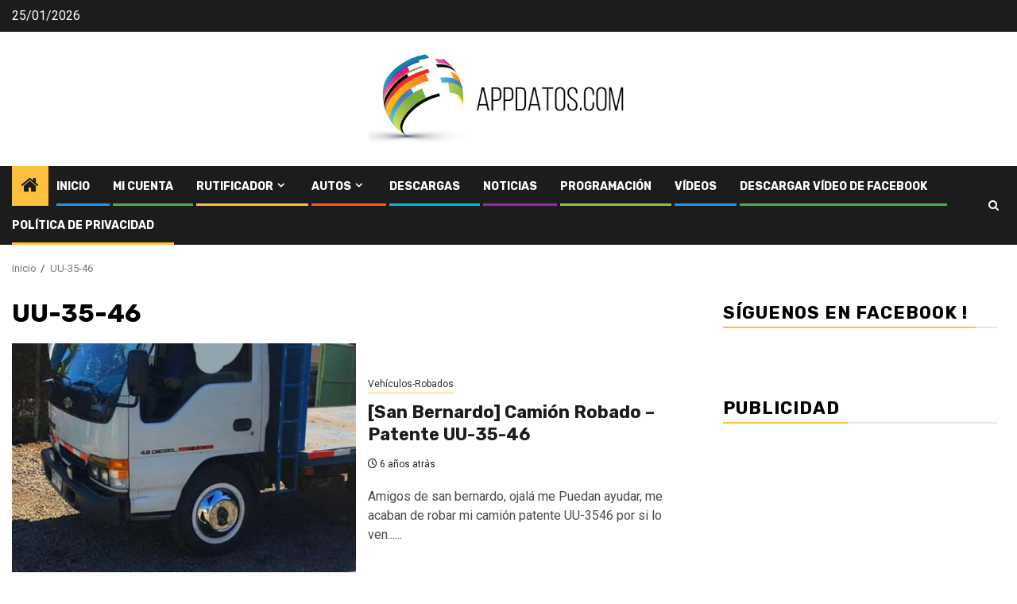

--- FILE ---
content_type: text/html; charset=utf-8
request_url: https://www.google.com/recaptcha/api2/aframe
body_size: 270
content:
<!DOCTYPE HTML><html><head><meta http-equiv="content-type" content="text/html; charset=UTF-8"></head><body><script nonce="0C4ORLhA1AsSOruDhxzMzQ">/** Anti-fraud and anti-abuse applications only. See google.com/recaptcha */ try{var clients={'sodar':'https://pagead2.googlesyndication.com/pagead/sodar?'};window.addEventListener("message",function(a){try{if(a.source===window.parent){var b=JSON.parse(a.data);var c=clients[b['id']];if(c){var d=document.createElement('img');d.src=c+b['params']+'&rc='+(localStorage.getItem("rc::a")?sessionStorage.getItem("rc::b"):"");window.document.body.appendChild(d);sessionStorage.setItem("rc::e",parseInt(sessionStorage.getItem("rc::e")||0)+1);localStorage.setItem("rc::h",'1769385576198');}}}catch(b){}});window.parent.postMessage("_grecaptcha_ready", "*");}catch(b){}</script></body></html>

--- FILE ---
content_type: application/javascript; charset=utf-8
request_url: https://fundingchoicesmessages.google.com/f/AGSKWxXqWksfpXPA-ACrRHNPY0vM44vUWD29JNq9nLWSFfhuqPWxbmydaKmDhUEp2ktRfe-j7O4NLRwkCQplUZwsr1CNW6Kr9ZgEEzuwJpQ4E9sn4gWgbPP66C8OMW9WTNzcGOVAjrbMAwBkTG3UaqVvK5KvNoLdst8qIrpCF0yiqs303aG5wHtDnHcli5qG/_/topperad.&strategy=adsense&/sponsored_ad__adbreak./ad300x250_
body_size: -1288
content:
window['5b247ed6-9cf2-40af-af2e-74cc234325c1'] = true;